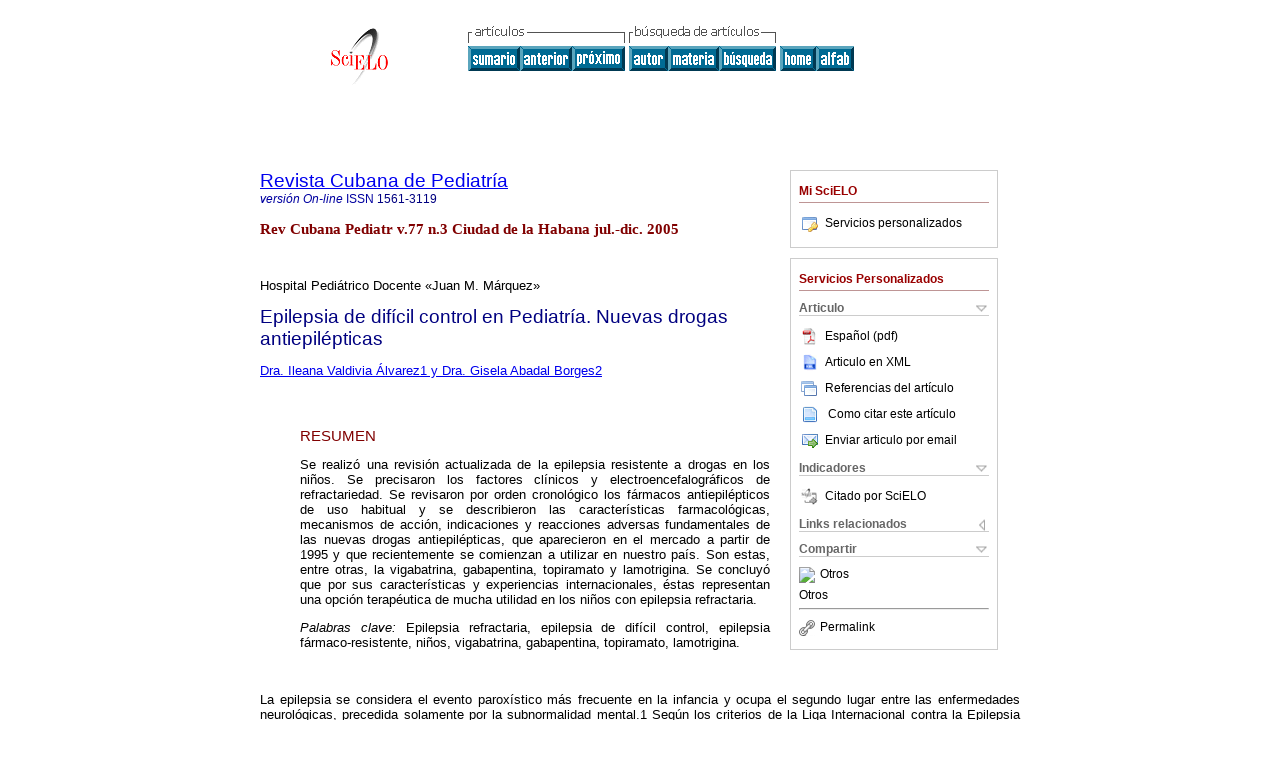

--- FILE ---
content_type: text/html; charset=0
request_url: http://scielo.sld.cu/scielo.php?script=sci_arttext&pid=S0034-75312005000300008&lng=es&nrm=iso&tlng=es
body_size: 12544
content:
<!DOCTYPE html PUBLIC "-//W3C//DTD XHTML 1.0 Transitional//EN" "http://www.w3.org/TR/xhtml1/DTD/xhtml1-transitional.dtd">
<html xmlns="http://www.w3.org/1999/xhtml" xmlns:mml="http://www.w3.org/1998/Math/MathML" xmlns:xlink="http://www.w3.org/1999/xlink"><head><meta http-equiv="Content-Type" content="text/html; charset=UTF-8">
<title>Epilepsia de difÃ­cil control en PediatrÃ­a: Nuevas drogas antiepilÃ©pticas</title><link xmlns="" rel="canonical" href="http://scielo.sld.cu/scielo.php?script=sci_arttext&amp;pid=S0034-75312005000300008">
<meta xmlns="" http-equiv="Pragma" content="no-cache">
<meta xmlns="" http-equiv="Expires" content="Mon, 06 Jan 1990 00:00:01 GMT">
<meta xmlns="" Content-math-Type="text/mathml">
<meta xmlns="" name="citation_journal_title" content="Revista Cubana de PediatrÃ­a">
<meta xmlns="" name="citation_journal_title_abbrev" content="Rev Cubana Pediatr">
<meta xmlns="" name="citation_publisher" content="Editorial Ciencias MÃ©dicas">
<meta xmlns="" name="citation_title" content="Epilepsia de difÃ­cil control en PediatrÃ­a: Nuevas drogas antiepilÃ©pticas">
<meta xmlns="" name="citation_date" content="12/2005">
<meta xmlns="" name="citation_volume" content="77">
<meta xmlns="" name="citation_issue" content="3-4">
<meta xmlns="" name="citation_issn" content="0034-7531">
<meta xmlns="" name="citation_doi" content="">
<meta xmlns="" name="citation_abstract_html_url" content="http://scielo.sld.cu/scielo.php?script=sci_abstract&amp;pid=S0034-75312005000300008&amp;lng=es&amp;nrm=iso&amp;tlng=es">
<meta xmlns="" name="citation_fulltext_html_url" content="http://scielo.sld.cu/scielo.php?script=sci_arttext&amp;pid=S0034-75312005000300008&amp;lng=es&amp;nrm=iso&amp;tlng=es">
<meta xmlns="" name="citation_author" content="Valdivia Ãlvarez, Ileana">
<meta xmlns="" name="citation_author_institution" content="Hospital PediÃ¡trico Docente Juan M. MÃ¡rquez, Ciudad de La Habana">
<meta xmlns="" name="citation_author" content="Abadal Borges, Gisela">
<meta xmlns="" name="citation_firstpage" content="0">
<meta xmlns="" name="citation_lastpage" content="0">
<meta xmlns="" name="citation_id" content="">
<meta xmlns="" name="citation_pdf_url" language="es" default="true" content="http://scielo.sld.cu/pdf/ped/v77n3-4/ped08305.pdf">
<link xmlns="" rel="stylesheet" type="text/css" href="/css/screen.css">
<script xmlns="" language="javascript" src="applications/scielo-org/js/jquery-1.4.2.min.js"></script><script xmlns="" language="javascript" src="applications/scielo-org/js/toolbox.js"></script></head><body><a name="top"></a><div class="container"><div class="top"><div id="issues"></div><TABLE xmlns="" cellSpacing="0" cellPadding="7" width="100%" border="0"><TBODY><TR>
<TD vAlign="top" width="26%"><P align="center">
<A href="http://scielo.sld.cu/scielo.php?lng=es"><IMG src="/img/es/fbpelogp.gif" border="0" alt="SciELO - Scientific Electronic Library Online"></A><BR>
</P></TD>
<TD vAlign="top" width="74%"><TABLE><TBODY><TR>
<TD NoWrap>
<IMG src="/img/es/grp1c.gif">Â <IMG src="/img/es/artsrc.gif"><BR><A href="http://scielo.sld.cu/scielo.php?script=sci_issuetoc&amp;pid=0034-753120050003&amp;lng=es&amp;nrm=iso"><IMG src="/img/es/toc.gif" border="0" alt="vol.77Â nÃºmero3-4"></A><A href="http://scielo.sld.cu/scielo.php?script=sci_arttext&amp;pid=S0034-75312005000300007&amp;lng=es&amp;nrm=iso"><IMG src="/img/es/prev.gif" border="0" alt="Bases moleculares de la NeuroinmunologÃ­a (II): El reibergrama y su uso en NeuroinmunologÃ­a"></A><A href="http://scielo.sld.cu/scielo.php?script=sci_arttext&amp;pid=S0034-75312005000300009&amp;lng=es&amp;nrm=iso"><IMG src="/img/es/next.gif" border="0" alt="SÃ­ndrome de Apert: PresentaciÃ³n de un caso"></A>Â <A href="http://scielo.sld.cu/cgi-bin/wxis.exe/iah/?IsisScript=iah/iah.xis&amp;base=article%5Edped&amp;index=AU&amp;format=iso.pft&amp;lang=e&amp;limit=0034-7531"><IMG src="/img/es/author.gif" border="0" alt="Ã­ndice de autores"></A><A href="http://scielo.sld.cu/cgi-bin/wxis.exe/iah/?IsisScript=iah/iah.xis&amp;base=article%5Edped&amp;index=KW&amp;format=iso.pft&amp;lang=e&amp;limit=0034-7531"><IMG src="/img/es/subject.gif" border="0" alt="Ã­ndice de materia"></A><A href="http://scielo.sld.cu/cgi-bin/wxis.exe/iah/?IsisScript=iah/iah.xis&amp;base=article%5Edped&amp;format=iso.pft&amp;lang=e&amp;limit=0034-7531"><IMG src="/img/es/search.gif" border="0" alt="bÃºsqueda de artÃ­culos"></A>
</TD>
<TD noWrap valign="bottom">
<A href="http://scielo.sld.cu/scielo.php?script=sci_serial&amp;pid=0034-7531&amp;lng=es&amp;nrm=iso"><IMG src="/img/es/home.gif" border="0" alt="Home Page"></A><A href="http://scielo.sld.cu/scielo.php?script=sci_alphabetic&amp;lng=es&amp;nrm=iso"><IMG src="/img/es/alpha.gif" border="0" alt="lista alfabÃ©tica de revistas"></A>
             Â 
            </TD>
</TR></TBODY></TABLE></TD>
</TR></TBODY></TABLE>
<BR xmlns=""></div><div class="content"><form xmlns="" name="addToShelf" method="post" action="http://www.scielo.org/applications/scielo-org/services/addArticleToShelf.php" target="mensagem">
<input type="hidden" name="PID" value="S0034-75312005000300008"><input type="hidden" name="url" value="http://scielo.sld.cu/scielo.php?script=sci_arttext%26pid=S0034-75312005000300008%26lng=es%26nrm=iso%26tlng=es">
</form>
<form xmlns="" name="citedAlert" method="post" action="http://www.scielo.org/applications/scielo-org/services/citedAlert.php" target="mensagem">
<input type="hidden" name="PID" value="S0034-75312005000300008"><input type="hidden" name="url" value="http://scielo.sld.cu/scielo.php?script=sci_arttext%26pid=S0034-75312005000300008%26lng=es%26nrm=iso%26tlng=es">
</form>
<form xmlns="" name="accessAlert" method="post" action="http://www.scielo.org/applications/scielo-org/services/accessAlert.php" target="mensagem">
<input type="hidden" name="PID" value="S0034-75312005000300008"><input type="hidden" name="url" value="http://scielo.sld.cu/scielo.php?script=sci_arttext%26pid=S0034-75312005000300008%26lng=es%26nrm=iso%26tlng=es">
</form>
<div xmlns="" id="group">
<div id="toolBox">
<h2 id="toolsSection">Mi SciELO</h2>
<div id="box_content"><ul><li><a href="http://www.scielo.org/apps/servicesplatform/client/controller/authentication/origin/aHR0cDovL3NjaWVsby5zbGQuY3Uvc2NpZWxvLnBocD9zY3JpcHQ9c2NpX2FydHRleHQmcGlkPVMwMDM0LTc1MzEyMDA1MDAwMzAwMDA4JmxuZz1lcyZucm09aXNvJnRsbmc9ZXM=" onClick="callUpdateArticleLog('servicos_customizados');" rel="nofollow"><img src="/img/es/iconLogin.gif">Servicios personalizados</a></li></ul></div>
</div>
<div id="toolBox">
<h2 id="toolsSection">Servicios Personalizados</h2>
<div class="toolBoxSection"><h2 class="toolBoxSectionh2">Articulo</h2></div>
<div class="box"><ul>
<li><a href="/pdf/ped/v77n3-4/ped08305.pdf"><img src="/img/en/iconPDFDocument.gif">EspaÃ±ol (pdf)
    </a></li>
<li><a href="http://scielo.sld.cu/scieloOrg/php/articleXML.php?pid=S0034-75312005000300008&amp;lang=es" rel="nofollow" target="xml"><img src="/img/es/iconXMLDocument.gif">Articulo en XML</a></li>
<li><a href="javascript:%20void(0);" onClick="window.open('http://scielo.sld.cu/scieloOrg/php/reference.php?pid=S0034-75312005000300008&amp;caller=scielo.sld.cu&amp;lang=es','','width=640,height=480,resizable=yes,scrollbars=1,menubar=yes');
                        callUpdateArticleLog('referencias_do_artigo');" rel="nofollow"><img src="/img/es/iconReferences.gif">Referencias del artÃ­culo</a></li>
<li>
<td valign="middle"><a href="javascript:void(0);" onmouseout="status='';" class="nomodel" style="text-decoration: none;" onclick='OpenArticleInfoWindow ( 780, 450, "http://scielo.sld.cu/scielo.php?script=sci_isoref&amp;pid=S0034-75312005000300008&amp;lng=es&amp;tlng=es"); ' rel="nofollow" onmouseover=" status='Como citar este artÃ­culo'; return true; "><img border="0" align="middle" src="/img/es/fulltxt.gif"></a></td>
<td><a href="javascript:void(0);" onmouseout="status='';" class="nomodel" style="text-decoration: none;" onclick='OpenArticleInfoWindow ( 780, 450, "http://scielo.sld.cu/scielo.php?script=sci_isoref&amp;pid=S0034-75312005000300008&amp;lng=es&amp;tlng=es");' rel="nofollow" onmouseover=" status='Como citar este artÃ­culo'; return true; ">Como citar este artÃ­culo</a></td>
</li>
<script language="javascript" src="article.js"></script><li><a href="javascript:void(0);" onclick="window.open('http://scielo.sld.cu/applications/scielo-org/pages/services/sendMail.php?pid=S0034-75312005000300008&amp;caller=scielo.sld.cu&amp;lang=es','','width=640,height=480,resizable=yes,scrollbars=1,menubar=yes,');" rel="nofollow"><img src="/img/es/iconEmail.gif">Enviar articulo por email</a></li>
</ul></div>
<div class="toolBoxSection"><h2 class="toolBoxSectionh2">Indicadores</h2></div>
<div class="box"><ul><li>
<img src="/img/es/iconCitedOff.gif" alt="No hay articulos citados">Citado por SciELO </li></ul></div>
<div class="toolBoxSection"><h2 class="toolBoxSectionh2">Links relacionados</h2></div>
<div class="box"><ul><li>
<img src="/img/es/iconRelatedOff.gif" alt="No hay articulos similares">Similares en
    SciELO </li></ul></div>
<div class="toolBoxSection"><h2 class="toolBoxSectionh2">Compartir</h2></div>
<div class="box"><ul>
<li>
<div class="addthis_toolbox addthis_default_style">
<a class="addthis_button_delicious"></a><a class="addthis_button_google"></a><a class="addthis_button_twitter"></a><a class="addthis_button_digg"></a><a class="addthis_button_citeulike"></a><a class="addthis_button_connotea"></a><a href="http://www.mendeley.com/import/?url=http://scielo.sld.cu/scielo.php?script=sci_arttext%26pid=S0034-75312005000300008%26lng=es%26nrm=iso%26tlng=es" title="Mendeley"><img src="http://www.mendeley.com/graphics/mendeley.png"></a><a href="http://www.addthis.com/bookmark.php?v=250&amp;username=xa-4c347ee4422c56df" class="addthis_button_expanded">Otros</a>
</div>
<script type="text/javascript" src="http://s7.addthis.com/js/250/addthis_widget.js#username=xa-4c347ee4422c56df"></script>
</li>
<li><div class="addthis_toolbox addthis_default_style"><a href="http://www.addthis.com/bookmark.php?v=250&amp;username=xa-4c347ee4422c56df" class="addthis_button_expanded">Otros</a></div></li>
<script type="text/javascript" src="http://s7.addthis.com/js/250/addthis_widget.js#username=xa-4c347ee4422c56df"></script>
</ul></div>
<hr>
<ul><li><a id="permalink" href="javascript:void(0);"><img src="/img/common/iconPermalink.gif">Permalink</a></li></ul>
</div>
<div id="permalink_box" style="margin-left:20px;background-color:#F2F2F2;border: 1px solid #CCC;display:none;position:absolute;z-index:1;padding:2px 10px 10px 10px;">
<div style="text-align:right;"><img src="/img/common/icon-close.png" onClick="$('#permalink_box').toggle();"></div>
<input type="text" name="short-url" id="short-url">
</div>
</div>
<h2 xmlns=""><a href="http://scielo.sld.cu/scielo.php?script=sci_serial&amp;pid=0034-7531&amp;lng=es&amp;nrm=iso">Revista Cubana de PediatrÃ­a</a></h2>
<h2 xmlns="" id="printISSN">
<FONT color="#0000A0"><!--ONLINes--><em>versiÃ³nÂ On-line</em>Â ISSN </FONT>1561-3119</h2>
<h3 xmlns="">Rev Cubana PediatrÂ v.77Â n.3Â Ciudad de la HabanaÂ jul.-dic.Â 2005</h3>
<h4 xmlns="" id="doi">Â  </h4>
<div xmlns="" class="index,es">
<!--version=html--> <p>Hospital Pedi&aacute;trico Docente &laquo;Juan M. M&aacute;rquez&raquo; </p><h2>Epilepsia  de dif&iacute;cil control en Pediatr&iacute;a. Nuevas drogas antiepil&eacute;pticas  </h2>    <p><a href="#cargo">Dra. Ileana Valdivia &Aacute;lvarez<span class="superscript">1</span>  y Dra. Gisela Abadal Borges<span class="superscript">2</span></a><a name="autor"></a>  </p>    <p>&nbsp; </p>    <blockquote> <h4 align="justify">RESUMEN </h4>    <p align="justify">Se  realiz&oacute; una revisi&oacute;n actualizada de la epilepsia resistente a drogas  en los ni&ntilde;os. Se precisaron los factores cl&iacute;nicos y electroencefalogr&aacute;ficos  de refractariedad. Se revisaron por orden cronol&oacute;gico los f&aacute;rmacos  antiepil&eacute;pticos de uso habitual y se describieron las caracter&iacute;sticas  farmacol&oacute;gicas, mecanismos de acci&oacute;n, indicaciones y reacciones  adversas fundamentales de las nuevas drogas antiepil&eacute;pticas, que aparecieron  en el mercado a partir de 1995 y que recientemente se comienzan a utilizar en  nuestro pa&iacute;s. Son estas, entre otras, la vigabatrina, gabapentina, topiramato  y lamotrigina. Se concluy&oacute; que por sus caracter&iacute;sticas y experiencias  internacionales, &eacute;stas representan una opci&oacute;n terap&eacute;utica  de mucha utilidad en los ni&ntilde;os con epilepsia refractaria. </p>    <p align="justify"><em>Palabras  clave: </em> Epilepsia refractaria, epilepsia de dif&iacute;cil control, epilepsia  f&aacute;rmaco-resistente, ni&ntilde;os, vigabatrina, gabapentina, topiramato,  lamotrigina. </p></blockquote>    <p>&nbsp; </p>    <p align="justify">La epilepsia se considera  el evento parox&iacute;stico m&aacute;s frecuente en la infancia y ocupa el segundo  lugar entre las enfermedades neurol&oacute;gicas, precedida solamente por la subnormalidad  mental.<span class="superscript">1</span> Seg&uacute;n los criterios de la Liga  Internacional contra la Epilepsia (ILAE), la prevalencia de esta oscila entre  1,5 y 10,8 por cada 1 000 habitantes y la incidencia entre 20 y 70 por cada 100  000 habitantes por a&ntilde;o. En nuestro pa&iacute;s la prevalencia se encuentra  entre 6 y 8 por 1 000 habitantes.<span class="superscript">2,3</span> </p>    <p align="justify">Este  es un tema de constante revisi&oacute;n y actualizaci&oacute;n, entre otras razones  por los m&uacute;ltiples factores causales y consecuencias que lo circundan y  a que su manejo resulta muy costoso para los ni&ntilde;os, la familia y la sociedad.<span class="superscript">4</span></p>    <p align="justify">Se  plantea que el 80-85&nbsp;% de los epil&eacute;pticos se controlan satisfactoriamente  con los f&aacute;rmacos antiepil&eacute;pticos (FAE) cl&aacute;sicos y que 15-20&nbsp;%  requieren otra opci&oacute;n medicamentosa o procedimientos quir&uacute;rgicos.<span class="superscript">5</span>  Para algunos autores hasta el 30&nbsp;% de las epilepsias tienen crisis intratables  o efectos adversos secundarios a la medicaci&oacute;n<span class="superscript">6</span>  y otros consideran que solo el 5 a 10&nbsp;% no pueden controlarse con los medicamentos  conocidos, y se catalogan como epilepsias de dif&iacute;cil control, refractarias  o intratables.<span class="superscript">7</span> </p>    <p align="justify">A pesar  de que solo un peque&ntilde;o n&uacute;mero de pacientes padece crisis de dif&iacute;cil  control, las consecuencias sociales, econ&oacute;micas, m&eacute;dicas y familiares  son muy importantes. Entre ellas, el hecho de tratarse de individuos sujetos a  intoxicaci&oacute;n medicamentosa por la politerapia que llevan, las frecuentes  conductas anormales y el fallo escolar.<span class="superscript">7</span> Existen  factores cl&iacute;nicos y electroencefalogr&aacute;ficos que se asocian a la  epilepsia de dif&iacute;cil control.<span class="superscript"> 8,9</span> </p>    <p>Factores  cl&iacute;nicos: </p><ul>     <li> Inicio temprano de las crisis convulsivas (menor  de 2,9 a&ntilde;os). </li>    <li> Crisis parciales simples. </li>    <li> Crisis miocl&oacute;nicas.  </li>    <li> Antecedentes de estados epil&eacute;pticos. </li>    <li> Origen sintom&aacute;tico  de las crisis. </li>    <li> Resonancia magn&eacute;tica cerebral anormal </li>    </ul>    <p>Factores  electroencefalogr&aacute;ficos: </p><ul>     <li> Ritmo de fondo anormal (lentificaci&oacute;n  difusa, asimetr&iacute;a y amplitud). </li>    <li> Presencia de espigas y ondas de  alto voltaje. </li>    <li> Actividad espiga-onda focal. </li>    </ul>    <p align="justify">El  tratamiento ideal de la epilepsia debe ser el control absoluto de las crisis.  En la actualidad esto resulta m&aacute;s f&aacute;cil que antes, pues se realizan  diagn&oacute;sticos m&aacute;s precisos de los s&iacute;ndromes epil&eacute;pticos,  han surgido nuevos f&aacute;rmacos anticonvulsivantes y la variante de cirug&iacute;a  de la epilepsia, de dieta cetog&eacute;nica y de la estimulaci&oacute;n del nervio  vago.<span class="superscript">7</span> </p>    <p align="justify">Durante la infancia,  cada f&aacute;rmaco antiepil&eacute;ptico tiene su indicaci&oacute;n de acuerdo  con el s&iacute;ndrome epil&eacute;ptico que sufra el ni&ntilde;o. El diagn&oacute;stico  sindr&oacute;mico tiene, durante los primeros a&ntilde;os de vida, una importancia  fundamental, que ya no es propia de la edad adulta. Cada s&iacute;ndrome epil&eacute;ptico  puede tener diferentes tipos de crisis, pero es el s&iacute;ndrome el que determina  el pron&oacute;stico, la necesidad o no de tratamiento, la agresividad de este,  la necesidad de estudios de neuroimagen, etc.<span class="superscript">10</span>  La ILAE es el organismo internacional encargado de la definici&oacute;n y clasificaci&oacute;n  de los diferentes tipos de crisis epil&eacute;pticas<span class="superscript">11</span>  y de s&iacute;ndromes epil&eacute;pticos.<span class="superscript">12,13</span></p>    <p align="justify">El  primer producto utilizado como antiepil&eacute;ptico fue el bromuro de potasio  (1857).<span class="superscript">14</span> Durante 55 a&ntilde;os, no hubo otro  f&aacute;rmaco con propiedades similares, hasta que en 1912 se sintetiz&oacute;  el fenobarbital (FB).<span class="superscript">14</span> Desde entonces y hasta  1978 fueron poco a poco apareciendo la fenito&iacute;na (DFH), primidona (PRM),  etosuximida (ESM), diazepam (DZP), clonacepam (CLZ), clobazam (CLB) y &aacute;cido  valproico (VPA).<span class="superscript">10</span> </p>    <p align="justify">La  d&eacute;cada de los 90 fue declarada como &laquo;la d&eacute;cada del cerebro&raquo;,  por los significativos avances en la investigaci&oacute;n neurol&oacute;gica y  en el tratamiento farmacol&oacute;gico de la epilepsia. El primer f&aacute;rmaco  antiepil&eacute;ptico de esta nueva generaci&oacute;n fue la vigabatrina (VB)  en 1990,<span class="superscript">10</span> pero la American Food and Drug Administration  (FDA) retras&oacute; su aprobaci&oacute;n hasta 1998.<span class="superscript">10</span>  En 1993 se autoriz&oacute; el felbamato (FBM), el cual se puso oficialmente en  cuarentena un a&ntilde;o m&aacute;s tarde por la aparici&oacute;n de casos con  aplasia medular. A continuaci&oacute;n aparecieron: gabapentina (GB) en 1993,<span class="superscript">7,10</span>  lamotrigina (LMT) en 1994,<span class="superscript">7,10</span> topiramato (TP)  en 1996<span class="superscript">7,10</span> y tiagabina (TGB).<span class="superscript">10</span>  Entrados ya en el nuevo milenio, pudimos conocer de la oxcarbazepina (OXC) y el  levetiracetam (LEV).<span class="superscript">10</span></p>    <p align="justify">Los  nuevos f&aacute;rmacos antiepil&eacute;pticos (NFAE) han sido desarrollados con  el objetivo de evitar la aparici&oacute;n de nuevas crisis epil&eacute;pticas.  La paradoja actual es que, a&uacute;n cuando lo consiguen (y lo hacen en el 70&nbsp;%  de los casos), no parece ser que modifiquen el pron&oacute;stico de la enfermedad  salvo en circunstancias muy concretas. El ejemplo m&aacute;s evidente es la epilepsia  resistente al tratamiento. </p>    <p align="justify">La evoluci&oacute;n de una epilepsia  hasta convertirse en un proceso refractario tiene que ver no solo con las alteraciones  de los circuitos cerebrales reorganizados tras la lesi&oacute;n inicial o tras  un estado convulsivo, sino tambi&eacute;n con las anomal&iacute;as gen&eacute;ticas  (mutaciones) y variaciones gen&eacute;ticas (polimorfismos) del individuo, que  influyen en la manera de reaccionar ante la agresi&oacute;n y por lo tanto en  el desarrollo de la epilepsia sintom&aacute;tica adquirida, adem&aacute;s de las  de origen gen&eacute;tico y multifactorial.<span class="superscript">10</span></p>    <p>&nbsp;</p><h4><strong>NUEVOS  F&Aacute;RMACOS </strong></h4><h6><strong>Vigabatrina </strong></h6>    <p align="justify">La  vigabatrina es estructuralmente an&aacute;logo al &aacute;cido gamma-amino-but&iacute;rico  (GABA), el neurotrasmisor inhibitorio primario del cerebro.<span class="superscript">15</span>  Produce inhibici&oacute;n de la GABA transaminasa (GABA-T) al incrementar los  niveles cerebrales de GABA.<span class="superscript">15</span> Es soluble en agua  y se absorbe r&aacute;pidamente por v&iacute;a oral, con excreci&oacute;n urinaria  en el 80&nbsp;%. Su vida media es aproximadamente de 7 horas.<span class="superscript">15</span>  Los estudios realizados han demostrado que es efectiva en: </p><ul>     <li> Crisis  parciales complejas.<span class="superscript">7,15-17 </span></li>    <li> Espasmos  infantiles (s&iacute;ndrome de West)<span class="superscript">7,15-18 </span></li>    <li>  Espasmos infantiles asociados a esclerosis tuberosa<span class="superscript">17,18</span>  </li>    </ul>    <p>Esta droga ha demostrado ser efectiva con control total de las crisis  hasta en el 50&nbsp;% de los pacientes,<span class="superscript">7 </span> con  dosis que fluct&uacute;an entre 40&#32;&#150;&#32;200 mg/kg de peso por d&iacute;a.<span class="superscript">15  </span></p>    <p>Se ha limitado su uso por la comunicaci&oacute;n de casos con disminuci&oacute;n  conc&eacute;ntrica del campo visual bilateral, reportado en el 30 % de los pacientes,<span class="superscript">7,15</span>  pero en una enfermedad tan seria como los espasmos epil&eacute;pticos, este efecto  es un m&oacute;dico precio que hay que pagar para lograr el control total de las  convulsiones y una mejor calidad de vida. </p><h6>    <br> Gabapentina </h6>    <p align="justify">La  gabapentina (1-[aminomethyl]ciclohexane acetic acid) tiene un mecanismo de acci&oacute;n  no muy bien conocido aunque se propone que participa de la siguiente forma:<span class="superscript">19  </span></p><ul>     <li> Disminuye los niveles de glutamato a trav&eacute;s de la  aminotransferasa de amino&aacute;cidos de cadena ramificada. </li>    <li> Induce  la s&iacute;ntesis de GABA en el cerebro. </li>    <li> Modula los canales de calcio  o sodio. </li>    <li> Induce el incremento en la producci&oacute;n de serotonina.  </li>    </ul>    <p align="justify">La GB es metabolizada en el ri&ntilde;&oacute;n y  excretada sin modificarse por la orina (80&nbsp;%) y las heces (20&nbsp;%).<span class="superscript">19</span>  Esta cualidad de no requerir metabolismo hep&aacute;tico, hace que no interaccione  con otras drogas y tenga alta tolerabilidad a dosis altas.<span class="superscript">7</span>  Est&aacute; indicada principalmente en crisis parciales simples o complejas<span class="superscript">7,19-21</span>  y en las t&oacute;nico-cl&oacute;nicas generalizadas.<span class="superscript">20</span>  </p>    <p align="justify">La dosis propuesta en los ni&ntilde;os es de 30 a 90 mg/kg  de peso por d&iacute;a, pero se plantea que en casos refractarios puede llevarse  hasta 50-100 mg/kg al d&iacute;a.<span class="superscript">21</span> Sus efectos  adversos m&aacute;s comunes son: somnolencia, mareos, ataxia, fatiga y nistagmus.<span class="superscript">19,20,26</span>  Tambi&eacute;n se ha reportado ganancia de peso e hiperactividad en menos del  10&nbsp;% de los pacientes que reciben GB.<span class="superscript">26</span></p><h6>    <br>  Lamotrigina </h6>    <p align="justify">La lamotrigina (LMT) o 6-[2,3-diclorofenil]  1,2,3 triazina 3,5, amina, es una feniltriacina, sin relaci&oacute;n estructural  con el resto de los NFAE,<span class="superscript">27</span> que ha demostrado  su eficacia en: </p><ul>     <li> S&iacute;ndrome de Lennox-Gastaut<span class="superscript">7,27-30</span>  </li>    <li> Crisis parciales<span class="superscript">27-29</span> </li>    <li> Crisis  generalizadas<span class="superscript">7,27,29,31 </span></li>    </ul>    <p align="justify">Posee  acci&oacute;n inhibitoria en la liberaci&oacute;n de amino&aacute;cidos excitatorios,  fundamentalmente glutamato y en menor grado aspartato<span class="superscript">27,32</span>  y bloquea los canales de sodio al estabilizar las membranas neuronales.<span class="superscript">26,32</span></p>    <p align="justify">Tiene  una absorci&oacute;n oral r&aacute;pida y completa, moderada afinidad por las  prote&iacute;nas plasm&aacute;ticas, metabolismo hep&aacute;tico con excreci&oacute;n  predominantemente renal.<span class="superscript">32</span> Cuando se usa en terapia  combinada con &aacute;cido valproico (VP), prolonga la vida media del VP de 24  a 59,6 horas.<span class="superscript">32</span></p>    <p align="justify">La dosis  depende de la combinaci&oacute;n de drogas previas del paciente. Cuando el paciente  recibe VP se comienza por 0,2 mg/kg al d&iacute;a con incrementos cada 2 semanas  hasta 5 mg/kg. Si no utiliza VP, se comienza con 2 mg/kg diarios y se puede ajustar  hasta 15 mg/kg.<span class="superscript">32</span> </p>    <p align="justify">Los  efectos adversos se han reportado en el 10&nbsp;% de los pacientes y el m&aacute;s  importante ha sido el rash cut&aacute;neo<span class="superscript">27,28,30,32,33</span>  de tipo maculopapular o eritematoso en el 12&nbsp;% de los casos.<span class="superscript">27,33</span>  Se ha reportado s&iacute;ndrome de Stevens-Johnson en el 1&nbsp;% de ni&ntilde;os  y 0,3&nbsp;% de adultos,<span class="superscript">27,32,33</span> cuando se administra  en terapia combinada con &aacute;cido valproico. Ha sido utilizado tambi&eacute;n  en otros procesos como la profilaxis de la migra&ntilde;a y los trastornos bipolares.<span class="superscript">32,33</span>  </p><h6>    <br> Topiramato </h6>    <p align="justify">El topiramato (TP) es un monosac&aacute;rido  derivado del D-enanci&oacute;metro de la fructosa, con estructura qu&iacute;mica  diferente a los otros antiepil&eacute;pticos. Se plantean los mecanismos de acci&oacute;n  siguientes:<span class="superscript">34</span> </p><ul>     <li> Bloqueo de los canales  de sodio voltaje-dependientes. </li>    <li> Potencia los efectos mediados por el  GABA. </li>    <li> Antagonista del subtipo kainite del receptor de glutamato. </li>    <li>  Inhibe la anhidrasa carb&oacute;nica del eritrocito. </li>    </ul>    <p align="justify">Es  r&aacute;pidamente absorbido y tiene interacci&oacute;n m&iacute;nima con otros  anticonvulsivantes.<span class="superscript">34</span> Est&aacute; indicado en  crisis parciales<span class="superscript">7,34</span> y generalizadas.<span class="superscript">34</span>  Ha demostrado ser efectivo en el s&iacute;ndrome de Lennox-Gastaut, espasmos infantiles  y en la epilepsia parcial refractaria en los ni&ntilde;os.<span class="superscript">34</span>  Se utiliza en dosis inicial de 0,5-1 mg/kg diarios, con incrementos cada 2 semanas  hasta 10 mg/kg al d&iacute;a.<span class="superscript">34,35</span> </p>    <p align="justify">Las  reacciones adversas m&aacute;s frecuentes son: somnolencia, fatiga, cefalea, diplopia,  ataxia, dificultades de lenguaje, parestesias.<span class="superscript">34,35</span>  Tambi&eacute;n puede producir p&eacute;rdida de peso y favorece la formaci&oacute;n  de c&aacute;lculos renales.<span class="superscript">34-37</span> </p>    <p align="justify">Los  nuevos f&aacute;rmacos antiepil&eacute;pticos han pretendido alcanzar las caracter&iacute;sticas  ideales: buena biodisponibilidad (excepto la gabapentina ), nula o muy escasa  uni&oacute;n a prote&iacute;nas (vigabatrina, gabapentina, topiramato), ausencia  de metabolismo hep&aacute;tico (vigabatrina, gabapentina, topiramato), buena tolerabilidad,  m&iacute;nimo porcentaje de reacciones idiosincr&aacute;sicas (solo la lamotrigina),  con escasa o nulas interacciones medicamentosas, lo que hace innecesarias las  determinaciones de valores s&eacute;ricos y la forma de presentaci&oacute;n es  exclusivamente oral en todos ellos.<span class="superscript">10</span> </p>    <p align="justify">Queremos  enfatizar en la necesidad de que el beneficio terap&eacute;utico derivado de los  nuevos productos farmacol&oacute;gicos sea accesible a la poblaci&oacute;n infantil,  con toda la responsabilidad que esto supone para la industria, las instituciones  y la comunidad. </p>    <p align="justify">A partir de 2002, comenzamos a utilizar  algunas de estas drogas antiepil&eacute;pticas de nueva generaci&oacute;n, inicialmente  vigabatrina y m&aacute;s tarde lamotrigina, topiramato y gabapentina, gracias  a un gran esfuerzo de nuestro sistema de salud, que ha garantizado su suministro  de forma estable a pesar del costo elevado de estos medicamentos. </p>    <p align="justify">Hasta  el momento no existen publicaciones en nuestro pa&iacute;s que muestren los resultados  del tratamiento con estas nuevas drogas antiepil&eacute;pticas. Es precisamente  esta garant&iacute;a de acceso a los nuevos f&aacute;rmacos, lo que motiva a revisar  sus caracter&iacute;sticas y el inicio de su aplicaci&oacute;n en nuestro pa&iacute;s,  representa una nueva era en el tratamiento de la epilepsia de dif&iacute;cil control  en pediatr&iacute;a y una opci&oacute;n terap&eacute;utica de gran utilidad en  politerapia, con grandes esperanzas de que puedan ser utilizadas en monoterapia  para disminuir los efectos adversos que la acompa&ntilde;an. </p>    <p>&nbsp; </p><h4>REFERENCIAS  BIBLIOGR&Aacute;FICAS </h4>    <!-- ref --><P> 1. Aicardi J. Epilepsy in brain injured children.  Development in medicine of the child. Neurology. 1990; 33:191-202. <!-- ref --><P> 2.  Palencia R. Prevalencia e incidencia de la epilepsia en la infancia. Rev Neurol.  2000;30 (supl 1):1-4. <!-- ref --><P> 3. Cruz F, Garc&iacute;a R, Marrero P. Manual de  Pr&aacute;cticas cl&iacute;nicas para la atenci&oacute;n al adolescente. Ciudad  de La Habana; 1999. pp. 257- 261. <!-- ref --><P> 4. Argumosa A, Herranz JL. Childhood  epilepsy: a cortical review of costs of illness studies. Epileptic Disor. 2004;  6(1):31- 40. <!-- ref --><P> 5. L&oacute;pez Gonz&aacute;lez M, Sosa Hern&aacute;ndez  JM. Nuevos f&aacute;rmacos contra la epilepsia. Rev. Med IMSS. 1996; 34 (1):75-79.  <!-- ref --><P> 6. French JA. Efficacy and tolerability of the new antiepileptic drugs  II. Treatment of refractory epilepsy. Neurology. 2004; 62:1261-73. <!-- ref --><P> 7.  Cu&eacute;llar R, Molinera M. Tratamiento de los ni&ntilde;os con epilepsia de  dif&iacute;cil control. Rev Neurol. 2003; 37(4):371-75. <!-- ref --><P> 8. Holmes GL.  EEG and clinical predictor of medically intractable epilepsy. Clin Neurophysiol.  1999; 110:1245-51. <!-- ref --><P> 9. Berg AT, Levy SR, Norothy EJ, Shinnar S. Predictor  of intractable epilepsy in childhood. Epilepsy. 1996; 37:24-30. <!-- ref --><P> 10. Garaizar  C, Vi llaverde Bello A, P&eacute;rez Concha T, Herrera Isasi M, Alvarez Ruiz A.  Antiepileptic drugs used in childhood. New products and new concepts. An Pediatr.  2003; 58(2):136-45. <!-- ref --><P> 11. Commission of Classification and Terminology of  the International League against Epilepsy. Proposal of a revised clinical and  electroencephalographic classification of epileptic seizure. Epilepsia. 1981;  22:489-501. <!-- ref --><P> 12. Commission of Classification and Terminology of the International  League against Epilepsy. Proposal of a revised classification of epilepsies and  epileptic syndromes. Epilepsia. 1989;30: 389-99. <!-- ref --><P> 13. Engel J. A proposed  diagnostic scheme for people with epileptic seizures and with epilepsy. Report  of the ILAE test force on classification and terminology. Epilepsia. 2001; 42:796-803.  <!-- ref --><P> 14. Rouss&oacute; T, Cordero A, Rodr&iacute;guez Y, Su&aacute;rez I, Alonso  E. Aspectos hist&oacute;ricos del tratamiento farmacol&oacute;gico de la epilepsia.  Rev Ecuat Neurol. 2003; 12(1-2). <!-- ref --><P> 15. Casas-Fern&aacute;ndez C. Datos actuales  sobre la Vigabatrina. Rev Neurol. 2000; 30(supl 1):S115-20. <!-- ref --><P> 16. Kalviainen  R, Aikia M, Saukkonen AM. Vigabatrine vs. Carbamazepine monotherapy in patients  with newly diagnosed epilepsy. A randomized controlled study. Arch Neurol. 1995;  52(10):986-96. <!-- ref --><P> 17. Herranz JL, Pellacruzado V. Nuevos antiepil&eacute;pticos:  vigabatrina, lamotrigina, felbamato. Rev Mex Ped. 1995; 62(2):63-70. <!-- ref --><P> 18.  Rotta NT, Silva AR, Ohlweiler LR. Vigabatrina no tratamento da epilepsia de dificil  controle em pacientes com Sindrome de West e esclerose tuberosa. Arch Neuropsiquiatr.  2003; 61(4):988-90. <!-- ref --><P> 19. Herranz JL. Datos actuales sobre la Gabapentina.  Rev Neurol. 2000; 30(supl 1):S125-31. <!-- ref --><P> 20. Chadwick DW, Anhut H, Greiner  MJ, Alexander J, Murray JH, Gar&oacute;falo EA, <em>et al</em>. A double-blind  trial of gabapentin monotherapy for newly diagnosed partial seizures. Neurology.  1998; 51(5):1282-88. <!-- ref --><P> 21. Beydoun A. Monotherapy trials with gabapentin  for partial seizures. Epilepsia. 1999; 40 ( suppl6) S13-16. <!-- ref --><P> 22. Samkoff  LM, Daras M, Tuchman AJ. Amelioration of refractory disesthetic limb pain in multiple  sclerosis by gabapentin. Neurology. 1997; 3:250-53. <!-- ref --><P> 23. Houtchens MK,  Richer JR, Sami A. Open label gabapentin treatment for pain in multiple sclerosis.  Multiple Sclerosis. 1997; 3:250-53. <!-- ref --><P> 24. Backonja NM. Gabapentin monotherapy  for the sintomatic treatment of painful neuropathy: a multicenter double-blind-placebo-controlled  trial in patients with diabetes mellitus. Epilepsia. 1999; 40(suppl 6):S57-S59.  <!-- ref --><P> 25. Beydoun A. Postherpetic neuralgia: role of gabapentin and others treatments  modalities. Epilepsia. 1999; 40 (suppl 6):S51-S56. <!-- ref --><P> 26. Morris GL. Gabapentin.  Epilepsy. 1999; 40(suppl 5):S63-S70. <!-- ref --><P> 27. Casas-Fern&aacute;ndez C. Datos  actuales sobre la Lamotrigina. Rev Neurol. 2000; 30(supl 1):S115-20. <!-- ref --><P> 28.  Barrow TF, Hunt SL, Hobar TF, Price ML. Lamotrigine monotherapy in children. Pediatr  Neurol. 2000; 23(2):160-63. <!-- ref --><P> 29. Culy CR, Goa KI. Lamotrigine.A review  of its use in children epilepsy. Paedietr Drugs. 2000; 2(4):299-330. <!-- ref --><P> 30.  Oliveira M, Roberto SP. Lamotrigine: Tratamento da epilepsia refractaria. Rev.  Bras Neurol. 1999; 35(5):127-29. <!-- ref --><P> 31. Motte J, Trevathan E, Arvidsson JF,  Barrera MN, Mullens EL, Mariasco P. Lamotrigine for generalized seizures associated  with Lennox-Gastaut syndrome. N Eng Med. 1997; 337(25):1807-12. <!-- ref --><P> 32. Rufo-Campos  M. Caracter&iacute;sticas e indicaciones de la Lamotrigina. Rev Neurol. 2002;  35(supl 1):S74-84. <!-- ref --><P> 33. Pilla E, Madke GR, Rosa G. Lamotrigina. Indicacoes  terapeuticas e efetos adversos. Rev Bras Neurol. 1998; 34(3):93-96. <!-- ref --><P> 34.  Herranz SL. Datos actuales sobre el Topiramato. Rev Neurol. 2000; 30(supl 1):S132-6.  <!-- ref --><P> 35. Gillian FG, Veloso F, Bomhof MA. A dose-comparission trial of topiramate  as monotherapy in recently diagnosed partial epilepsy. Neurology. 2003; 60(2):196-202.  <!-- ref --><P> 36. Rocha C, Brucki S. Topiramato. Una experiencia en ni&ntilde;os con  epilepsia parcial Arch.Neuropsiquiat. 2001; 59(3-B):768-71. <!-- ref --><P> 37. Waugh  J, Goa KL. Topiramate as monotherapy in newly diagnosed epilepsy. CNS Drugs. 2003;  17(13):985-92.<p>&nbsp; Recibido: 31 de marzo de 2005. Aprobado: 18 de septiembre  de 2005.     <br> <em>Dra. Ileana Valdivia &Aacute;lvarez</em>. Avenida 31 y 76, Marianao.  Ciudad de La Habana.     <br> Correo electr&oacute;nico: <a href="mailto:ileana.valdivia@infomed.sld.cu">ileana.valdivia@infomed.sld.cu  </a></p>    <p>&nbsp;</p>    <p><span class="superscript"><a href="#autor">1</a></span><a href="#autor">Especialista  de I Grado en Pediatr&iacute;a. Neuropediatra. Profesor Asistente de Pediatr&iacute;a.    <br>  <span class="superscript"> 2</span>Especialista de I Grado en Medicina General  Integral. Profesor Instructor.</a><a name="cargo"></a> </p>      </div></div><!--cc--><!--mode=license--><!--GENERAL_LICENSE--><div xmlns="" class="article-license"><p><a rel="license" href="http://creativecommons.org/licenses/by-nc/4.0/deed.es"><img src="http://i.creativecommons.org/l/by-nc/4.0/80x15.png" alt="Creative Commons License" style="border-width:0"></a>Â Todo el contenido de esta revista, excepto dÃ³nde estÃ¡ identificado, estÃ¡ bajo una <a href="http://creativecommons.org/licenses/by-nc/4.0/deed.es">Licencia Creative Commons</a></p></div>
<div xmlns="" class="footer">Calle 23 # 654 entre D y E, Plaza de la RevoluciÃ³n<br>(537) 836 1893 <br><IMG src="/img/es/e-mailt.gif" border="0"><br><A class="email" href="mailto:rcpediatria@infomed.sld.cu">rcpediatria@infomed.sld.cu</A><script type="text/javascript">
              var _gaq = _gaq || [];
              _gaq.push(['_setAccount', 'UA-4491438-1']);
              _gaq.push(['_trackPageview']);
              _gaq.push(['_setSampleRate', '']);

              (function() {
                var ga = document.createElement('script'); ga.type = 'text/javascript'; ga.async = true;
                ga.src = ('https:' == document.location.protocol ? 'https://ssl' : 'http://www') + '.google-analytics.com/ga.js';
                var s = document.getElementsByTagName('script')[0]; s.parentNode.insertBefore(ga, s);
              })();

            </script>
</div></div></body></html>
<!--transformed by PHP 02:01:36 20-01-2026-->
<!--CACHE MSG: CACHE NAO FOI UTILIZADO -->
<!-- REQUEST URI: /scielo.php?script=sci_arttext&pid=S0034-75312005000300008&lng=es&nrm=iso&tlng=es-->
<!--SERVER:201.220.222.60-->